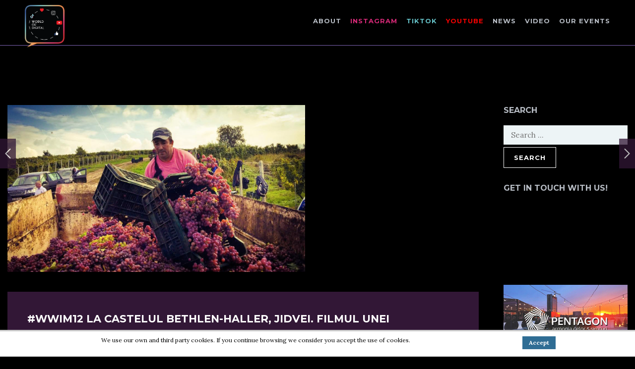

--- FILE ---
content_type: text/html; charset=utf-8
request_url: https://www.google.com/recaptcha/api2/anchor?ar=1&k=6Lfp6fMUAAAAAF9qoBmmNWO9zhFLLmBvxhapovQy&co=aHR0cHM6Ly93b3JsZG9mZGlnaXRhbC5ybzo0NDM.&hl=en&v=PoyoqOPhxBO7pBk68S4YbpHZ&size=invisible&anchor-ms=20000&execute-ms=30000&cb=4bwo69bua7le
body_size: 48679
content:
<!DOCTYPE HTML><html dir="ltr" lang="en"><head><meta http-equiv="Content-Type" content="text/html; charset=UTF-8">
<meta http-equiv="X-UA-Compatible" content="IE=edge">
<title>reCAPTCHA</title>
<style type="text/css">
/* cyrillic-ext */
@font-face {
  font-family: 'Roboto';
  font-style: normal;
  font-weight: 400;
  font-stretch: 100%;
  src: url(//fonts.gstatic.com/s/roboto/v48/KFO7CnqEu92Fr1ME7kSn66aGLdTylUAMa3GUBHMdazTgWw.woff2) format('woff2');
  unicode-range: U+0460-052F, U+1C80-1C8A, U+20B4, U+2DE0-2DFF, U+A640-A69F, U+FE2E-FE2F;
}
/* cyrillic */
@font-face {
  font-family: 'Roboto';
  font-style: normal;
  font-weight: 400;
  font-stretch: 100%;
  src: url(//fonts.gstatic.com/s/roboto/v48/KFO7CnqEu92Fr1ME7kSn66aGLdTylUAMa3iUBHMdazTgWw.woff2) format('woff2');
  unicode-range: U+0301, U+0400-045F, U+0490-0491, U+04B0-04B1, U+2116;
}
/* greek-ext */
@font-face {
  font-family: 'Roboto';
  font-style: normal;
  font-weight: 400;
  font-stretch: 100%;
  src: url(//fonts.gstatic.com/s/roboto/v48/KFO7CnqEu92Fr1ME7kSn66aGLdTylUAMa3CUBHMdazTgWw.woff2) format('woff2');
  unicode-range: U+1F00-1FFF;
}
/* greek */
@font-face {
  font-family: 'Roboto';
  font-style: normal;
  font-weight: 400;
  font-stretch: 100%;
  src: url(//fonts.gstatic.com/s/roboto/v48/KFO7CnqEu92Fr1ME7kSn66aGLdTylUAMa3-UBHMdazTgWw.woff2) format('woff2');
  unicode-range: U+0370-0377, U+037A-037F, U+0384-038A, U+038C, U+038E-03A1, U+03A3-03FF;
}
/* math */
@font-face {
  font-family: 'Roboto';
  font-style: normal;
  font-weight: 400;
  font-stretch: 100%;
  src: url(//fonts.gstatic.com/s/roboto/v48/KFO7CnqEu92Fr1ME7kSn66aGLdTylUAMawCUBHMdazTgWw.woff2) format('woff2');
  unicode-range: U+0302-0303, U+0305, U+0307-0308, U+0310, U+0312, U+0315, U+031A, U+0326-0327, U+032C, U+032F-0330, U+0332-0333, U+0338, U+033A, U+0346, U+034D, U+0391-03A1, U+03A3-03A9, U+03B1-03C9, U+03D1, U+03D5-03D6, U+03F0-03F1, U+03F4-03F5, U+2016-2017, U+2034-2038, U+203C, U+2040, U+2043, U+2047, U+2050, U+2057, U+205F, U+2070-2071, U+2074-208E, U+2090-209C, U+20D0-20DC, U+20E1, U+20E5-20EF, U+2100-2112, U+2114-2115, U+2117-2121, U+2123-214F, U+2190, U+2192, U+2194-21AE, U+21B0-21E5, U+21F1-21F2, U+21F4-2211, U+2213-2214, U+2216-22FF, U+2308-230B, U+2310, U+2319, U+231C-2321, U+2336-237A, U+237C, U+2395, U+239B-23B7, U+23D0, U+23DC-23E1, U+2474-2475, U+25AF, U+25B3, U+25B7, U+25BD, U+25C1, U+25CA, U+25CC, U+25FB, U+266D-266F, U+27C0-27FF, U+2900-2AFF, U+2B0E-2B11, U+2B30-2B4C, U+2BFE, U+3030, U+FF5B, U+FF5D, U+1D400-1D7FF, U+1EE00-1EEFF;
}
/* symbols */
@font-face {
  font-family: 'Roboto';
  font-style: normal;
  font-weight: 400;
  font-stretch: 100%;
  src: url(//fonts.gstatic.com/s/roboto/v48/KFO7CnqEu92Fr1ME7kSn66aGLdTylUAMaxKUBHMdazTgWw.woff2) format('woff2');
  unicode-range: U+0001-000C, U+000E-001F, U+007F-009F, U+20DD-20E0, U+20E2-20E4, U+2150-218F, U+2190, U+2192, U+2194-2199, U+21AF, U+21E6-21F0, U+21F3, U+2218-2219, U+2299, U+22C4-22C6, U+2300-243F, U+2440-244A, U+2460-24FF, U+25A0-27BF, U+2800-28FF, U+2921-2922, U+2981, U+29BF, U+29EB, U+2B00-2BFF, U+4DC0-4DFF, U+FFF9-FFFB, U+10140-1018E, U+10190-1019C, U+101A0, U+101D0-101FD, U+102E0-102FB, U+10E60-10E7E, U+1D2C0-1D2D3, U+1D2E0-1D37F, U+1F000-1F0FF, U+1F100-1F1AD, U+1F1E6-1F1FF, U+1F30D-1F30F, U+1F315, U+1F31C, U+1F31E, U+1F320-1F32C, U+1F336, U+1F378, U+1F37D, U+1F382, U+1F393-1F39F, U+1F3A7-1F3A8, U+1F3AC-1F3AF, U+1F3C2, U+1F3C4-1F3C6, U+1F3CA-1F3CE, U+1F3D4-1F3E0, U+1F3ED, U+1F3F1-1F3F3, U+1F3F5-1F3F7, U+1F408, U+1F415, U+1F41F, U+1F426, U+1F43F, U+1F441-1F442, U+1F444, U+1F446-1F449, U+1F44C-1F44E, U+1F453, U+1F46A, U+1F47D, U+1F4A3, U+1F4B0, U+1F4B3, U+1F4B9, U+1F4BB, U+1F4BF, U+1F4C8-1F4CB, U+1F4D6, U+1F4DA, U+1F4DF, U+1F4E3-1F4E6, U+1F4EA-1F4ED, U+1F4F7, U+1F4F9-1F4FB, U+1F4FD-1F4FE, U+1F503, U+1F507-1F50B, U+1F50D, U+1F512-1F513, U+1F53E-1F54A, U+1F54F-1F5FA, U+1F610, U+1F650-1F67F, U+1F687, U+1F68D, U+1F691, U+1F694, U+1F698, U+1F6AD, U+1F6B2, U+1F6B9-1F6BA, U+1F6BC, U+1F6C6-1F6CF, U+1F6D3-1F6D7, U+1F6E0-1F6EA, U+1F6F0-1F6F3, U+1F6F7-1F6FC, U+1F700-1F7FF, U+1F800-1F80B, U+1F810-1F847, U+1F850-1F859, U+1F860-1F887, U+1F890-1F8AD, U+1F8B0-1F8BB, U+1F8C0-1F8C1, U+1F900-1F90B, U+1F93B, U+1F946, U+1F984, U+1F996, U+1F9E9, U+1FA00-1FA6F, U+1FA70-1FA7C, U+1FA80-1FA89, U+1FA8F-1FAC6, U+1FACE-1FADC, U+1FADF-1FAE9, U+1FAF0-1FAF8, U+1FB00-1FBFF;
}
/* vietnamese */
@font-face {
  font-family: 'Roboto';
  font-style: normal;
  font-weight: 400;
  font-stretch: 100%;
  src: url(//fonts.gstatic.com/s/roboto/v48/KFO7CnqEu92Fr1ME7kSn66aGLdTylUAMa3OUBHMdazTgWw.woff2) format('woff2');
  unicode-range: U+0102-0103, U+0110-0111, U+0128-0129, U+0168-0169, U+01A0-01A1, U+01AF-01B0, U+0300-0301, U+0303-0304, U+0308-0309, U+0323, U+0329, U+1EA0-1EF9, U+20AB;
}
/* latin-ext */
@font-face {
  font-family: 'Roboto';
  font-style: normal;
  font-weight: 400;
  font-stretch: 100%;
  src: url(//fonts.gstatic.com/s/roboto/v48/KFO7CnqEu92Fr1ME7kSn66aGLdTylUAMa3KUBHMdazTgWw.woff2) format('woff2');
  unicode-range: U+0100-02BA, U+02BD-02C5, U+02C7-02CC, U+02CE-02D7, U+02DD-02FF, U+0304, U+0308, U+0329, U+1D00-1DBF, U+1E00-1E9F, U+1EF2-1EFF, U+2020, U+20A0-20AB, U+20AD-20C0, U+2113, U+2C60-2C7F, U+A720-A7FF;
}
/* latin */
@font-face {
  font-family: 'Roboto';
  font-style: normal;
  font-weight: 400;
  font-stretch: 100%;
  src: url(//fonts.gstatic.com/s/roboto/v48/KFO7CnqEu92Fr1ME7kSn66aGLdTylUAMa3yUBHMdazQ.woff2) format('woff2');
  unicode-range: U+0000-00FF, U+0131, U+0152-0153, U+02BB-02BC, U+02C6, U+02DA, U+02DC, U+0304, U+0308, U+0329, U+2000-206F, U+20AC, U+2122, U+2191, U+2193, U+2212, U+2215, U+FEFF, U+FFFD;
}
/* cyrillic-ext */
@font-face {
  font-family: 'Roboto';
  font-style: normal;
  font-weight: 500;
  font-stretch: 100%;
  src: url(//fonts.gstatic.com/s/roboto/v48/KFO7CnqEu92Fr1ME7kSn66aGLdTylUAMa3GUBHMdazTgWw.woff2) format('woff2');
  unicode-range: U+0460-052F, U+1C80-1C8A, U+20B4, U+2DE0-2DFF, U+A640-A69F, U+FE2E-FE2F;
}
/* cyrillic */
@font-face {
  font-family: 'Roboto';
  font-style: normal;
  font-weight: 500;
  font-stretch: 100%;
  src: url(//fonts.gstatic.com/s/roboto/v48/KFO7CnqEu92Fr1ME7kSn66aGLdTylUAMa3iUBHMdazTgWw.woff2) format('woff2');
  unicode-range: U+0301, U+0400-045F, U+0490-0491, U+04B0-04B1, U+2116;
}
/* greek-ext */
@font-face {
  font-family: 'Roboto';
  font-style: normal;
  font-weight: 500;
  font-stretch: 100%;
  src: url(//fonts.gstatic.com/s/roboto/v48/KFO7CnqEu92Fr1ME7kSn66aGLdTylUAMa3CUBHMdazTgWw.woff2) format('woff2');
  unicode-range: U+1F00-1FFF;
}
/* greek */
@font-face {
  font-family: 'Roboto';
  font-style: normal;
  font-weight: 500;
  font-stretch: 100%;
  src: url(//fonts.gstatic.com/s/roboto/v48/KFO7CnqEu92Fr1ME7kSn66aGLdTylUAMa3-UBHMdazTgWw.woff2) format('woff2');
  unicode-range: U+0370-0377, U+037A-037F, U+0384-038A, U+038C, U+038E-03A1, U+03A3-03FF;
}
/* math */
@font-face {
  font-family: 'Roboto';
  font-style: normal;
  font-weight: 500;
  font-stretch: 100%;
  src: url(//fonts.gstatic.com/s/roboto/v48/KFO7CnqEu92Fr1ME7kSn66aGLdTylUAMawCUBHMdazTgWw.woff2) format('woff2');
  unicode-range: U+0302-0303, U+0305, U+0307-0308, U+0310, U+0312, U+0315, U+031A, U+0326-0327, U+032C, U+032F-0330, U+0332-0333, U+0338, U+033A, U+0346, U+034D, U+0391-03A1, U+03A3-03A9, U+03B1-03C9, U+03D1, U+03D5-03D6, U+03F0-03F1, U+03F4-03F5, U+2016-2017, U+2034-2038, U+203C, U+2040, U+2043, U+2047, U+2050, U+2057, U+205F, U+2070-2071, U+2074-208E, U+2090-209C, U+20D0-20DC, U+20E1, U+20E5-20EF, U+2100-2112, U+2114-2115, U+2117-2121, U+2123-214F, U+2190, U+2192, U+2194-21AE, U+21B0-21E5, U+21F1-21F2, U+21F4-2211, U+2213-2214, U+2216-22FF, U+2308-230B, U+2310, U+2319, U+231C-2321, U+2336-237A, U+237C, U+2395, U+239B-23B7, U+23D0, U+23DC-23E1, U+2474-2475, U+25AF, U+25B3, U+25B7, U+25BD, U+25C1, U+25CA, U+25CC, U+25FB, U+266D-266F, U+27C0-27FF, U+2900-2AFF, U+2B0E-2B11, U+2B30-2B4C, U+2BFE, U+3030, U+FF5B, U+FF5D, U+1D400-1D7FF, U+1EE00-1EEFF;
}
/* symbols */
@font-face {
  font-family: 'Roboto';
  font-style: normal;
  font-weight: 500;
  font-stretch: 100%;
  src: url(//fonts.gstatic.com/s/roboto/v48/KFO7CnqEu92Fr1ME7kSn66aGLdTylUAMaxKUBHMdazTgWw.woff2) format('woff2');
  unicode-range: U+0001-000C, U+000E-001F, U+007F-009F, U+20DD-20E0, U+20E2-20E4, U+2150-218F, U+2190, U+2192, U+2194-2199, U+21AF, U+21E6-21F0, U+21F3, U+2218-2219, U+2299, U+22C4-22C6, U+2300-243F, U+2440-244A, U+2460-24FF, U+25A0-27BF, U+2800-28FF, U+2921-2922, U+2981, U+29BF, U+29EB, U+2B00-2BFF, U+4DC0-4DFF, U+FFF9-FFFB, U+10140-1018E, U+10190-1019C, U+101A0, U+101D0-101FD, U+102E0-102FB, U+10E60-10E7E, U+1D2C0-1D2D3, U+1D2E0-1D37F, U+1F000-1F0FF, U+1F100-1F1AD, U+1F1E6-1F1FF, U+1F30D-1F30F, U+1F315, U+1F31C, U+1F31E, U+1F320-1F32C, U+1F336, U+1F378, U+1F37D, U+1F382, U+1F393-1F39F, U+1F3A7-1F3A8, U+1F3AC-1F3AF, U+1F3C2, U+1F3C4-1F3C6, U+1F3CA-1F3CE, U+1F3D4-1F3E0, U+1F3ED, U+1F3F1-1F3F3, U+1F3F5-1F3F7, U+1F408, U+1F415, U+1F41F, U+1F426, U+1F43F, U+1F441-1F442, U+1F444, U+1F446-1F449, U+1F44C-1F44E, U+1F453, U+1F46A, U+1F47D, U+1F4A3, U+1F4B0, U+1F4B3, U+1F4B9, U+1F4BB, U+1F4BF, U+1F4C8-1F4CB, U+1F4D6, U+1F4DA, U+1F4DF, U+1F4E3-1F4E6, U+1F4EA-1F4ED, U+1F4F7, U+1F4F9-1F4FB, U+1F4FD-1F4FE, U+1F503, U+1F507-1F50B, U+1F50D, U+1F512-1F513, U+1F53E-1F54A, U+1F54F-1F5FA, U+1F610, U+1F650-1F67F, U+1F687, U+1F68D, U+1F691, U+1F694, U+1F698, U+1F6AD, U+1F6B2, U+1F6B9-1F6BA, U+1F6BC, U+1F6C6-1F6CF, U+1F6D3-1F6D7, U+1F6E0-1F6EA, U+1F6F0-1F6F3, U+1F6F7-1F6FC, U+1F700-1F7FF, U+1F800-1F80B, U+1F810-1F847, U+1F850-1F859, U+1F860-1F887, U+1F890-1F8AD, U+1F8B0-1F8BB, U+1F8C0-1F8C1, U+1F900-1F90B, U+1F93B, U+1F946, U+1F984, U+1F996, U+1F9E9, U+1FA00-1FA6F, U+1FA70-1FA7C, U+1FA80-1FA89, U+1FA8F-1FAC6, U+1FACE-1FADC, U+1FADF-1FAE9, U+1FAF0-1FAF8, U+1FB00-1FBFF;
}
/* vietnamese */
@font-face {
  font-family: 'Roboto';
  font-style: normal;
  font-weight: 500;
  font-stretch: 100%;
  src: url(//fonts.gstatic.com/s/roboto/v48/KFO7CnqEu92Fr1ME7kSn66aGLdTylUAMa3OUBHMdazTgWw.woff2) format('woff2');
  unicode-range: U+0102-0103, U+0110-0111, U+0128-0129, U+0168-0169, U+01A0-01A1, U+01AF-01B0, U+0300-0301, U+0303-0304, U+0308-0309, U+0323, U+0329, U+1EA0-1EF9, U+20AB;
}
/* latin-ext */
@font-face {
  font-family: 'Roboto';
  font-style: normal;
  font-weight: 500;
  font-stretch: 100%;
  src: url(//fonts.gstatic.com/s/roboto/v48/KFO7CnqEu92Fr1ME7kSn66aGLdTylUAMa3KUBHMdazTgWw.woff2) format('woff2');
  unicode-range: U+0100-02BA, U+02BD-02C5, U+02C7-02CC, U+02CE-02D7, U+02DD-02FF, U+0304, U+0308, U+0329, U+1D00-1DBF, U+1E00-1E9F, U+1EF2-1EFF, U+2020, U+20A0-20AB, U+20AD-20C0, U+2113, U+2C60-2C7F, U+A720-A7FF;
}
/* latin */
@font-face {
  font-family: 'Roboto';
  font-style: normal;
  font-weight: 500;
  font-stretch: 100%;
  src: url(//fonts.gstatic.com/s/roboto/v48/KFO7CnqEu92Fr1ME7kSn66aGLdTylUAMa3yUBHMdazQ.woff2) format('woff2');
  unicode-range: U+0000-00FF, U+0131, U+0152-0153, U+02BB-02BC, U+02C6, U+02DA, U+02DC, U+0304, U+0308, U+0329, U+2000-206F, U+20AC, U+2122, U+2191, U+2193, U+2212, U+2215, U+FEFF, U+FFFD;
}
/* cyrillic-ext */
@font-face {
  font-family: 'Roboto';
  font-style: normal;
  font-weight: 900;
  font-stretch: 100%;
  src: url(//fonts.gstatic.com/s/roboto/v48/KFO7CnqEu92Fr1ME7kSn66aGLdTylUAMa3GUBHMdazTgWw.woff2) format('woff2');
  unicode-range: U+0460-052F, U+1C80-1C8A, U+20B4, U+2DE0-2DFF, U+A640-A69F, U+FE2E-FE2F;
}
/* cyrillic */
@font-face {
  font-family: 'Roboto';
  font-style: normal;
  font-weight: 900;
  font-stretch: 100%;
  src: url(//fonts.gstatic.com/s/roboto/v48/KFO7CnqEu92Fr1ME7kSn66aGLdTylUAMa3iUBHMdazTgWw.woff2) format('woff2');
  unicode-range: U+0301, U+0400-045F, U+0490-0491, U+04B0-04B1, U+2116;
}
/* greek-ext */
@font-face {
  font-family: 'Roboto';
  font-style: normal;
  font-weight: 900;
  font-stretch: 100%;
  src: url(//fonts.gstatic.com/s/roboto/v48/KFO7CnqEu92Fr1ME7kSn66aGLdTylUAMa3CUBHMdazTgWw.woff2) format('woff2');
  unicode-range: U+1F00-1FFF;
}
/* greek */
@font-face {
  font-family: 'Roboto';
  font-style: normal;
  font-weight: 900;
  font-stretch: 100%;
  src: url(//fonts.gstatic.com/s/roboto/v48/KFO7CnqEu92Fr1ME7kSn66aGLdTylUAMa3-UBHMdazTgWw.woff2) format('woff2');
  unicode-range: U+0370-0377, U+037A-037F, U+0384-038A, U+038C, U+038E-03A1, U+03A3-03FF;
}
/* math */
@font-face {
  font-family: 'Roboto';
  font-style: normal;
  font-weight: 900;
  font-stretch: 100%;
  src: url(//fonts.gstatic.com/s/roboto/v48/KFO7CnqEu92Fr1ME7kSn66aGLdTylUAMawCUBHMdazTgWw.woff2) format('woff2');
  unicode-range: U+0302-0303, U+0305, U+0307-0308, U+0310, U+0312, U+0315, U+031A, U+0326-0327, U+032C, U+032F-0330, U+0332-0333, U+0338, U+033A, U+0346, U+034D, U+0391-03A1, U+03A3-03A9, U+03B1-03C9, U+03D1, U+03D5-03D6, U+03F0-03F1, U+03F4-03F5, U+2016-2017, U+2034-2038, U+203C, U+2040, U+2043, U+2047, U+2050, U+2057, U+205F, U+2070-2071, U+2074-208E, U+2090-209C, U+20D0-20DC, U+20E1, U+20E5-20EF, U+2100-2112, U+2114-2115, U+2117-2121, U+2123-214F, U+2190, U+2192, U+2194-21AE, U+21B0-21E5, U+21F1-21F2, U+21F4-2211, U+2213-2214, U+2216-22FF, U+2308-230B, U+2310, U+2319, U+231C-2321, U+2336-237A, U+237C, U+2395, U+239B-23B7, U+23D0, U+23DC-23E1, U+2474-2475, U+25AF, U+25B3, U+25B7, U+25BD, U+25C1, U+25CA, U+25CC, U+25FB, U+266D-266F, U+27C0-27FF, U+2900-2AFF, U+2B0E-2B11, U+2B30-2B4C, U+2BFE, U+3030, U+FF5B, U+FF5D, U+1D400-1D7FF, U+1EE00-1EEFF;
}
/* symbols */
@font-face {
  font-family: 'Roboto';
  font-style: normal;
  font-weight: 900;
  font-stretch: 100%;
  src: url(//fonts.gstatic.com/s/roboto/v48/KFO7CnqEu92Fr1ME7kSn66aGLdTylUAMaxKUBHMdazTgWw.woff2) format('woff2');
  unicode-range: U+0001-000C, U+000E-001F, U+007F-009F, U+20DD-20E0, U+20E2-20E4, U+2150-218F, U+2190, U+2192, U+2194-2199, U+21AF, U+21E6-21F0, U+21F3, U+2218-2219, U+2299, U+22C4-22C6, U+2300-243F, U+2440-244A, U+2460-24FF, U+25A0-27BF, U+2800-28FF, U+2921-2922, U+2981, U+29BF, U+29EB, U+2B00-2BFF, U+4DC0-4DFF, U+FFF9-FFFB, U+10140-1018E, U+10190-1019C, U+101A0, U+101D0-101FD, U+102E0-102FB, U+10E60-10E7E, U+1D2C0-1D2D3, U+1D2E0-1D37F, U+1F000-1F0FF, U+1F100-1F1AD, U+1F1E6-1F1FF, U+1F30D-1F30F, U+1F315, U+1F31C, U+1F31E, U+1F320-1F32C, U+1F336, U+1F378, U+1F37D, U+1F382, U+1F393-1F39F, U+1F3A7-1F3A8, U+1F3AC-1F3AF, U+1F3C2, U+1F3C4-1F3C6, U+1F3CA-1F3CE, U+1F3D4-1F3E0, U+1F3ED, U+1F3F1-1F3F3, U+1F3F5-1F3F7, U+1F408, U+1F415, U+1F41F, U+1F426, U+1F43F, U+1F441-1F442, U+1F444, U+1F446-1F449, U+1F44C-1F44E, U+1F453, U+1F46A, U+1F47D, U+1F4A3, U+1F4B0, U+1F4B3, U+1F4B9, U+1F4BB, U+1F4BF, U+1F4C8-1F4CB, U+1F4D6, U+1F4DA, U+1F4DF, U+1F4E3-1F4E6, U+1F4EA-1F4ED, U+1F4F7, U+1F4F9-1F4FB, U+1F4FD-1F4FE, U+1F503, U+1F507-1F50B, U+1F50D, U+1F512-1F513, U+1F53E-1F54A, U+1F54F-1F5FA, U+1F610, U+1F650-1F67F, U+1F687, U+1F68D, U+1F691, U+1F694, U+1F698, U+1F6AD, U+1F6B2, U+1F6B9-1F6BA, U+1F6BC, U+1F6C6-1F6CF, U+1F6D3-1F6D7, U+1F6E0-1F6EA, U+1F6F0-1F6F3, U+1F6F7-1F6FC, U+1F700-1F7FF, U+1F800-1F80B, U+1F810-1F847, U+1F850-1F859, U+1F860-1F887, U+1F890-1F8AD, U+1F8B0-1F8BB, U+1F8C0-1F8C1, U+1F900-1F90B, U+1F93B, U+1F946, U+1F984, U+1F996, U+1F9E9, U+1FA00-1FA6F, U+1FA70-1FA7C, U+1FA80-1FA89, U+1FA8F-1FAC6, U+1FACE-1FADC, U+1FADF-1FAE9, U+1FAF0-1FAF8, U+1FB00-1FBFF;
}
/* vietnamese */
@font-face {
  font-family: 'Roboto';
  font-style: normal;
  font-weight: 900;
  font-stretch: 100%;
  src: url(//fonts.gstatic.com/s/roboto/v48/KFO7CnqEu92Fr1ME7kSn66aGLdTylUAMa3OUBHMdazTgWw.woff2) format('woff2');
  unicode-range: U+0102-0103, U+0110-0111, U+0128-0129, U+0168-0169, U+01A0-01A1, U+01AF-01B0, U+0300-0301, U+0303-0304, U+0308-0309, U+0323, U+0329, U+1EA0-1EF9, U+20AB;
}
/* latin-ext */
@font-face {
  font-family: 'Roboto';
  font-style: normal;
  font-weight: 900;
  font-stretch: 100%;
  src: url(//fonts.gstatic.com/s/roboto/v48/KFO7CnqEu92Fr1ME7kSn66aGLdTylUAMa3KUBHMdazTgWw.woff2) format('woff2');
  unicode-range: U+0100-02BA, U+02BD-02C5, U+02C7-02CC, U+02CE-02D7, U+02DD-02FF, U+0304, U+0308, U+0329, U+1D00-1DBF, U+1E00-1E9F, U+1EF2-1EFF, U+2020, U+20A0-20AB, U+20AD-20C0, U+2113, U+2C60-2C7F, U+A720-A7FF;
}
/* latin */
@font-face {
  font-family: 'Roboto';
  font-style: normal;
  font-weight: 900;
  font-stretch: 100%;
  src: url(//fonts.gstatic.com/s/roboto/v48/KFO7CnqEu92Fr1ME7kSn66aGLdTylUAMa3yUBHMdazQ.woff2) format('woff2');
  unicode-range: U+0000-00FF, U+0131, U+0152-0153, U+02BB-02BC, U+02C6, U+02DA, U+02DC, U+0304, U+0308, U+0329, U+2000-206F, U+20AC, U+2122, U+2191, U+2193, U+2212, U+2215, U+FEFF, U+FFFD;
}

</style>
<link rel="stylesheet" type="text/css" href="https://www.gstatic.com/recaptcha/releases/PoyoqOPhxBO7pBk68S4YbpHZ/styles__ltr.css">
<script nonce="fuWfW1SqAFlzjR5v73KVhA" type="text/javascript">window['__recaptcha_api'] = 'https://www.google.com/recaptcha/api2/';</script>
<script type="text/javascript" src="https://www.gstatic.com/recaptcha/releases/PoyoqOPhxBO7pBk68S4YbpHZ/recaptcha__en.js" nonce="fuWfW1SqAFlzjR5v73KVhA">
      
    </script></head>
<body><div id="rc-anchor-alert" class="rc-anchor-alert"></div>
<input type="hidden" id="recaptcha-token" value="[base64]">
<script type="text/javascript" nonce="fuWfW1SqAFlzjR5v73KVhA">
      recaptcha.anchor.Main.init("[\x22ainput\x22,[\x22bgdata\x22,\x22\x22,\[base64]/[base64]/[base64]/KE4oMTI0LHYsdi5HKSxMWihsLHYpKTpOKDEyNCx2LGwpLFYpLHYpLFQpKSxGKDE3MSx2KX0scjc9ZnVuY3Rpb24obCl7cmV0dXJuIGx9LEM9ZnVuY3Rpb24obCxWLHYpe04odixsLFYpLFZbYWtdPTI3OTZ9LG49ZnVuY3Rpb24obCxWKXtWLlg9KChWLlg/[base64]/[base64]/[base64]/[base64]/[base64]/[base64]/[base64]/[base64]/[base64]/[base64]/[base64]\\u003d\x22,\[base64]\x22,\x22w5zDo2/[base64]/wr3DuyF2fhsVfcO4wpEFwoLCgMKuaMONwoDCscKjwrfCicOhNSoHFMKMBsKFWRgKBnvCsiNswqcJWWrDt8K4GcOPRcKbwrclwprCojBjw5/[base64]/flbCocOlwoDCnsOFwr98AnIGJWo/bwZ0WMOZw6Y+BDzCscOBBcOJw6QJcGjDrhfCm3/Ci8KxwoDDo3N/VFgHw4dpDRzDjQtOwoc+F8KPw6nDhUTChcO9w7Flwp7Ct8K3QsKMcVXCgsO3w5PDm8OgaMOQw6PCkcKfw40XwrQEwp9xwo/[base64]/CoibCknHCkn3DosK8DA8Sw4NKw5QYAsK9a8KSNwVUJBzCpz/DkRnDhHbDvGbDq8K5woFfwojCmsKtHF7DpirCm8KVMzTCm2fDtsKtw7kuPMKBEHcDw4PCgGzDvQzDrcKfScOhwqfDtBUGTkbCojPDi3XCpDIAdyDChcOmwqMBw5TDrMK+fQ/[base64]/DnHbCmFICA8K5NgbDrMObSQjDhDfDoMKochxATcOcw5jDnHgaw57Co8O+aMOhw7jCrcK/w5V8w5rCt8KESDLCtBlHw6zDhsKYw5Qccl/DkMOSQsOEw4MLEsKPw5XCscOawp3CosOTRcKYwpzDiMKMMQs3T1ZTD2wNwqZhSBw1G3AuKMKQLsOBSFrDucOaAxQSw7/CmjHCr8KpFsO9NcK6w77CkVl2aGpWwo5pJcKBw4teCMOew57Don/CsSgcw5fDlX9/w65mLmQYw4bCg8O9ImjDqsOaScOgbcKBKcOMw7/[base64]/ChSViOH7Coy47ZUXDmg4Jw5jCm8OxAcO7wobCvcKTIsKSCcKrw5xXw6ZKworCuBLCggU1wojCujRpwp3CmRPDrsOsFMOWYlpOFcOIMxE+wq3ChMO2w5hbasKMVkDCgxXDqBvCpsKBG1laW8Otw63CpyfChsOTwoTDtUFXfk/CgMOdw63CvcOMwrbCjTl9wqHDjMOfwqNpw7sBw70nMHkYw6nDn8KjFgbClsOcVh/DnGzDtMOBAUxzwrsMwrxRw6lPw7HDoykiw7AjJcOew4A6wpnDly9Nb8O9wpTDnsOPecOEZwxZVXw1YAbCqcONeMOwGMOyw7UHesOOLMORX8KqOMKhwq/DrizDrxVWRi7ClMK0ehjDv8OGw6/CqcOaWgfDoMO5Xj90YH3DmGR/[base64]/[base64]/Dr8OEAk0PCwrDskzDgXFQKMKCC1DDmsK3w7tMFh8dw4DCrsKfei3CoVFdw7LCty9HacOsdsOHw4xCwptvQBQ+wpjCvHvCjMKQXzQrfwNcDWHCqcK6ZDvDmzvCvmY7WMOew7TCnMOsKEd4wqw/w77Ctx4TVGzCm04TwqF7wpNpK1Q7ZsKtwrHCo8KHw4BYw4DDqcORdAXDr8K+wpxCwoPDiHfChMOBAgPCoMKww6Byw7sSwovCusKrwoEEw6TCiULDocOaw5REHiPCnsKXS0fDm34RaEjCt8OtdcKnRcO/wohoBMKWw5pLRW5Zfy3CsiUeHwwHw5xdVnEOXCN1LWU5w5Bow7EKwrE/wrXCuz05w4Y8w6stT8OWw4YxNsKCLcOsw4l2w4t3SkxqwrZsU8KCw4x6wqbDk19Awr5zGcKLITFXwpvDrcOVS8KEw784KiFYHMK5P3nDqzNFwrPDtsOEP0/CpDrDp8KIG8OrUsO6YsOkwrrDnlg9wrpDwp/DjnPDgcOqTsOlw4/Dq8OfwoRVwrlYw79gFWjCnMKkZMKbEcONb3HDg1/DhcK8w4zDsH8CwpZCw4zDlsOhwqtLwrTCusKfQ8OxXsK7JMKCTnDDvFJ4wpPDqkhPSHbCjcOTW0xXFcOpFcKGw69EaHPDoMKMJMOWQSvCi3HDk8KOw7vCmE5XwrUMwqJFw5fDiDTCrMObPyAhw6gww7nDm8OcworCkMOkwr5cwoXDoMKhw7XDocKGwrXDhh/CqVhgJDghwoHCmcOLw68yElhWejXDhwU4OsKxw5Uew5rDmsKaw4fCo8O7w6oZwplcLMO7wo1Fw6tJH8K3w4/CmFbCv8Okw7vDkMOiK8KNbcOxwpUdIMOQf8OSaXXCk8Kaw6DDpirCksOBwoobwpHCmsKPworCn0J6wqHDrcONHMOEZMOaPsOEP8Oaw6xzwr/CgcKYw6LClcOBw5zDi8OoacKpw5Mgw5d0RcOJw6szwqHDgwoeH0oiw5Zmwox0IgZbQ8Ovw5zCo8Kfw7DCoQDDjB4mBMOBY8OQZMO0w7fDgsOzZRbDo0F+FxfDu8OIH8OxDWAoMsObB03CkcO8J8Kkw7zCgsOyN8Kgw4LCt37CiArCmkXCqMO/w6LDusKcJ0U8B3tMKg7CsMKEw77CssKgwqXDrMOzYsOoGRFOLnZwwrx5Y8OjAkDDq8K4wq11w5/CgV0fwojCssKuwpfCiT3DgsOlw7bDn8Oewr1Wwo9tOMKYwonDu8K6P8OqOcO1wq3DoMOMNFXCrgTDt1jCpsOIw6lkHWlBAMK0wqE1LcODwr3DmMOdUh/DgcOPAsODwobDq8KrcsKAahNdd3XCgsOpGMO4OV5zworCjzgYO8OWSAhGwo3DnMOTSkzCgsKzw5ZYMsKra8OPwqJUw7JtQcOow4kRGBhZRy9ZQn3DlMKCIsKMbF3DmcKKCsK+R1otwpDCvsOWacO0fgHDl8KYw4UEI8KSw5RYw6wHfzQ0NcOKXh3Crl/[base64]/[base64]/wrrCpcK2w7LCosO/HsOdNFxmYCh0eGUDCsObXsKRwq/CpMKkwp4yw5XCsMOew7t6QsOTb8OCb8OSw4kGw5rCoMO/[base64]/CvRPCjsKmAsOyw7dXwo4vQMK3b29tw61nUkZ2wrHCnsK+KcK8CwbDh3bDtMO9wq7CnztwwrzDgGjDl3gCGhbDo3MmYDfCrcOsS8O1w5UTw5Uzw7EYcRVUDmfCocK6w7DCpkB5w7jCoBHDvxHDo8KEw7wSD01yX8KNw6/DmMKOXsOMw7BWwpUiw4NROsKAwr1lw5U8wqVHCMOpSzprfMO3w4o/wqPCvMKBwqEqw7fClz3DvDLDp8OVEnM8CcOnQsOpJVNNwqdxw5ZOwosBwoEvwqLCrQfDhsOKIMOOw7xHwo/[base64]/w7vClcOuwo7DqAYCwpXCs0ZLwqAew7tmw67CvcOXwp4jKcK4JU07bjXCoXl1w4NSCWVKw7/Dj8KLwpTCkyALw4rCiMKXDmPCnsKjwqbDr8OnwqzChC7DhsKPcsOPK8KnwprChMKVw4rCuMKrw5/[base64]/OSjDlm57WT8IJGXDt3BjQWPDnQDDogdKwprDqzQiwonCicOJdiBkw6DCksOpw5lcw7Few7psVsKjwprCrQjDulzDv09bw6DCjGbDlcKnw4Efw6MOGcKlw6/CuMKYwoMyw5taw4HDhjnDgRBcSWrDjcOXw4TDg8OHK8KdwrzDt2TDlMKtZsKsPSx9w6HCi8KLY1kMMMKvRD9FwpAkwohawpEHcsKnChTCscKyw5kXRsK4Tyx9w68vwqTCoQQSI8O/D1PCsMKCM3rCjMOACTxqwr9Qw7ooUcKrw5DChMOWOsKdUXEaw67Du8Onw7MrGMObwo0tw7HDlzxlcsO7bQrDoMO2aQDDkC3DtlDDusKPw6TCvsK/LC/ChcOmJgoowp4hAwpEw5oYV0/Cgh3DsBoQLcKSc8KUw6nCm2/DtsONw5/DpEDDoX3DnGnCv8Krw7hWw6cwL289BcKTwq3CnyrChcOSwqnCpRp+Bm1/Vz/CgmN8w4XDrAxawpg7cgTDm8Orw6LDhMOId1fCnjzCp8KNIcOSPFQrwrjDoMOxwoPCtC5uA8OxM8OZwpXCgjHDvjjDqWTCljzCkjZnDsKiKgZTETMbwpRseMOuw6kDGsO+SEgaK1bCnVvCtMK8ciXCsk5CJMOxejLDo8KHODXDrcKIY8KcMR4OwrTDkMOgXy/[base64]/[base64]/w7YZBHTDlsKdw7bCj8Oow4Rdwpd1V1fDo1rCiTjCkMOYw4rCiT4GcMKKwqnDgn96DxHCmDoNwpt6LsKqeVhcSk/CsjVhw50ew43DjinChlQAwqEBJS3DrSHClsOowowFcm/DlcOBwrPCnsOlwo0Ie8OdIzrDjsONRBlFw6VOcTtnGMOGFMKpRmzDtjQRYEHCjH9xw4lGG2fDtcODMsO0wpvCk2/DjsOAw5vCpsKWHStowrXCvsKywrREwrd2BsOSHcOpaMOyw7h0wrXCuzjChsOwWz7Dq3bCgsKLdwbCmMODW8OswpbChcKzwqg0w6VaPWnDscOhZxNPw4nDjirCjHXDqm4cTwR6wrPCo3c/EGzDj1HCkMOEdwBRw6hjC1M2L8K2WcOBYGrCly/ClcOuw44kw5tcUUYpw5UGw47CqwXDrW8aFcOBKXk3wqlweMKLFsONw7PCqhdEwqxFw4fCphXCiSjDgsK/LFHDi3rCintcw4wRdxfDgMKQwpUnNsOKw7rDtm7CunrCmwRtc8OsacOFUcO4BToPByZGwqUww4/[base64]/CkG7CrUnCmsONw7EsWcO2cEAawpAaGMOrAQ8dw6bCmMKMw6TDmsKww5gJXcOLwpTDoybDrsO6cMOqOzfCnsOaVxvCqMKkw40Dwo/[base64]/w6A2E8O2w5nCnsK/VQbDvlAFwrXCjkQzwrZLQQTDggzCq8ORwoXClV/CqAjDpzV/XMKAwpzCu8K3w5fCunw9w6TDvcKPenjChcKlwrTCoMO/CzYxwqfDiVECLgouw5TDksO4wrDCnnhNFFrDgxXDs8KxAcKMW1Bmw7bCqcKZMsKNwplFw7Ngw6/[base64]/Doy/[base64]/[base64]/[base64]/wqTDqGrDnXAMMsOlDcK+wrDDujnDmGbDgsKPwoEYwoVSIcOrw5wEw6wCasKJw7gvDcO6cW9oBcK8K8O6S0Rvw7cSw7zCicOswrp5wpLCrC7DjyZJMk/Chy7Cg8Kzw6NDw5jDi2PCkG4ew5nCkcOew53Ctz9OworCu0LDjsK2bMKzwqrDocKfwoLCm1USwodIw4/Cs8OyHsOYwr/[base64]/[base64]/wq3Ci0vClcKxw7rCvGYjb8KGC3QbUsKlQMOOwqTDqcO7w64xw6TCksOJXlbDumtmwofDsVxSU8Kdwp93worCtgHCg3Z9UAghw7TDocOow4Q5wqEGwo3DisOoGivDtcOiwrshwqMNPcO3VibDpsOUwoLCrMOawoDDoDgMw6DDoS0wwqEMexzCu8OcDi5fUwU4PsOdQcO/GjR1OMKzwqTDomZtw6gbH0/Dr2V9w6TCsVTDsMKqCElQw5nClyBSwpHDoCd1Zl/DpBPCmgbCnMOSwrnCnsKKflbDsi3DssOYKzdFw7vCuFFtw6gldsKkbcOeficnwop9Y8OGP3JBw6oiw4fDrMO2KsOmX1rCpg7CmQvDtUrDtMOkw5DDjMO2wpdZH8OiACZrRlRNMi3ClF3CqT/[base64]/Dp8Osw6HCkBDDhCxUXXMiO0rCoknCtMK3dxtowr3CsMKBChRmKsOnLF0gwpBpw5tTGMOIwpzCuDEuwocOIV/DsxPDrsOBwpApMsOGb8OhwocfIizCp8KIwo/[base64]/CkcO5K3PCtGF1VcK4wpjDncOJwoAOw6ZLTcK/w5h/GsOyRMO/w4DCvWo3w4PDjcOcbcOEwrZzVgBJwohQw5/ClcOZwp3DoRjCmMOySjDDosOww5LCrwATwpVVwp1oCcKmw78tw6fCqi4dHBdjwpHDgl3Cv3wFwr4xwqXDocKFNsKlwqg+w7dodsKzw6NpwqMGw7bDjVXDj8KBw5xaNBdvw4NyHAPDjkLDu1lfJi9Mw5BqTEV2woNoIMOXfMKnwrDDtznDncKAw5/DvcKXwrx8LnPCqFtKw7QrFcOjwqjCuFtGA1jCp8K5AMOuLVR1w7jCsxXChWNCw6Vsw67Cn8OFZy90K34NacKdfMKmeMK3w6/CrsOvwrIjwpovUEDCgMOhKAYcwqDDpMKiVyknZ8OnDG7CiWkLw7EmLcObw5Anwr5ya35KUEQSw4RUD8KXw43CtClKcWXDgsKKdRnDpcOIw6oTID5CQQ3Dq0HDtcKkw7nDk8OXB8O1wptVw7/Cr8KofsO2bMOrK3tCw40OMsOrwrhCw7/CqHDCqcObFMKowqHCuiLDnXLCg8KaY2FNwoA3Wx/CmU7DsSXCocKGLitmwpzDoG7DqcOXw6TChMKuListTMOnwpDCnQTDhMKPI01Ww71Twr3CgADDqyBcIsOfw4vCkMKxMGnDl8K+aBfDr8KQb2LCqcKaTFfDgDhoLsKdGcOnw4DCvMKcw4XCt1fDhsK3wr5RXMOIwqR0wr3CtHDCvzLCn8KOFRDCjSXCisO1C0/Dr8Oww4fCnURfE8OoVSfDs8KhHcO7QcK0w64+wp5JwqbCjsOhwovCh8KJw5k5wrfCisKzwpvCsmfDnklKXyJcTWlBw4ZqD8Odwo1Ew6LDlyMHIUzCrWlXw54nwpE6w7HDgw3DmkIQw4rDrEdjwrDCgAHDgXpvwpF0w5w0w4ZKbl/CucKLXsK7woPCjcOUw59OwpURNRQeaWtmcAHChScyR8O5w47DjAUbMSfDmHEFAsKrwrHDm8OgU8KXw7hew5V/[base64]/[base64]/Co23Ds8OwwqHDq2xmwr7CucKYwoLDtEnClsKFw4jDg8ORRsKyPDwUHsOeVUldFX0hw4Bcw6/DtR/CuE3DmMObHRfDphDCi8ODCcK+worDqcOcw4c3w4PDiHzCq2Q+aGZFw7/Dky7Dq8Ogw5PCq8OWdsOzw78fOh0QwpgoEmVjPz9xOcOIOTXDmcKxaSggwpASw4nDocKfVMKUQBPCpRVBw4cnLW7CsFABesOJwqfCikfCkloqfMOzLxNpwrDCkEcSw5ppf8KUw6LDnMOILMOSwp/Cu1rDgTNGwrxFwrrDssOZwotkJMKiw57DocKjw6wIe8KgWMOHdgPCsifDs8Obw7JIFsONP8Oow7svMMKIw4zDlFIuw77DszLDsQYgOAp5wrApSsKSw7/DhlTDt8KqwqrCgxUeJMOjWcKbNF/Dpx/CjBwvGAvDgUpkDsOGUCnDoMO9w45hCljDk33Dq2zDgcKvFcKFPMKQwpjDnsOEwp4HJGhLwq/CncOrKcKmLjkBw7ADw7XDsSgtw7zChMK3wqvDpcOrw68fUAJPJ8KQQMK5w5bCusKSLhfDgcKWw5MBcsKjwopbw7Mbw4nCjsO/[base64]/VcKYw5twCEzDlcOyCcODw7LDrkBqfzPCkiZvwoxyw7bDiyrCjyE/wonDqMKiw5QzwobCvGQ3I8Opb1sdw4ZbD8KOIz3CksKQPyzDhWRiwox8RsO6FMOuw6o/KsKMdXvDtEgNw6U6w6xpCSBIa8OkZ8KkwrISX8K6RcK4VWULw7fDmhzDgMOMwohwJzgkQhBEwr3DusORwpTCnMOEaz/Dp0UyLsKMw7YJI8O0w4HCrkwewqTCusKUO35dwrIDTsO2N8OHwq5VK27DpGBHbcORAgjCjsKKLMKfZnXDgWvCssOEewwvw4ZawrDDjwPCgQnDnDrCp8KIwqzCisK8IMKBw7xBB8O1w7UWwrk1dMOsHw3CowE4wojDhcK+w63DvU/DmUzCnDUeLMOOSMKdEBHDrcO9w453w4wHQHTCsgLCp8OswpDChMKbwrvDpsKAw63Co17DsWEZcHfCr3BYw4nDicKrVGctGSl1w57DqsO+w5MsRcOTQsOqUT4awo/Dj8OJwrfCjMKtYxbCgsKkw6Rdw7/DqTcPEcOew4RLGwXDncOWCsK7HgbCnGkldE1WTcOee8KJwogwFsOMwr3CjxNtw6TCn8OAw6PDkMOEw6LCrMK1T8OEfcO1w4Ivb8Ovw58PBcOww4/DvcKxRcOaw5IYK8Kbw4hnw4XCsMOTO8OMBATDvRs3PcKXw6sqw719w59dwqJIwr3CgHN8VMKqWcOIwpsAw4nDrsKOIsOPWxrDocOOwo/CvsKVw7wlCMOdwrfDuxo6RsKwwo54D3EOfsKFwpcINQBgwpAnwoRdwr7DosK2wpY3w5x9w7bCsHtQTMKVw6XCk8Ktw7bCiw3Cg8KFL1V2w5kOKsKdwrFRK07ClkPCp01ZwrrDoD7DmFLCjsKic8OWwr98wr/[base64]/wrvDm8OKw6nDj8KYW8K0QCbCj8KvDsKXd2TDmcKjGFHCrsOcS0TCvcKyRMO6UsKSw48Awq5JwphzwrPCvD/CuMOTDcKQw4XDuwjDmhcwEVbDrV4RK0XDpCPDjGjDqG7DucOZw6wywoXClMOQw50JwrwkWXxnwog2H8OSSMOwNcKhwowdw6EDw5/CvynDhsKSSMKYwq3Cs8O3w7FEZzPCkwXCosKtwovDpzxCcydlwqdIIsKrw7x5YsO2wo1awp50DMO/ORYfwqbDksK8c8Ofw4RhTyTCqTjCkDbCvnkiSzHCpinDpMOVY14aw6lHwojCo2dISSUjQ8KHOR3CscKleMOAw4s0XMOsw5Nww4fDnsOnw7EIwogQw4wRccKxw4UJBkHDvCJawpIcw7HCn8OZIzZvU8OWGRPDjHLCmwBUFhM3wph3wqLCrkLDpzLDtXx3wq/CmDrDgihmwqgKw5nCuirDicKgwrEBV3hAbcOHw7HDvsOJw6/DkMO1wp/[base64]/CvMKqWR59w73CiVUZeCMhP8K+w4IQMcO9w7fDmnbCni8vbsOWNETCpMKowoXCtcKCwqfDghhBPwkEewlBAsKQw7BRblTDssK4XsKMSyrDkAjDuyDDkMOdw6PCqjTCq8KkwrzCqsOmEsOiFcORHF/[base64]/woxww4/DjcK8w7EmBcOww4LDq27DuHPDv8KGB21GU8Kqw7bDtMKeD0tJw4/CjMKJwrs4P8OjwrTDplhUw5LDtAcow6jCjTQhwpANHMK5wrkIwp02c8OHXDvClitwJMKDw5/Ck8KTw67CtsODwrZ4YhLDn8OIwo3CpWgXPsOpw4BYYcO/w4RzbsORw7PDsCpYwp50wrDCm3xiNcKZw67DncOoHsOKw4HDmMKULcORw4vDgXJxAk4qaATCncOpw5FVOsOWNT1twrHDlFrDu03DoFcpNMK7w58AA8KXwqExwrDDmMOrPUrDmcKOQXrCgE/CmcOlI8Ogw5DDlkETwoXDnMKvw4vDh8Orw6LCrm9gOcKhCQttw4rDp8Okwr3Dg8OSw5nDhsKnwrZww7cdacOvw5/Dpkwbe2kmw5NgUMKTwp/[base64]/DtcO1wq3CgHdgw6fDucOGw5XCsBlTw6sMcsO0WSTCg8Okw686QsONG3TDmmB0eUpXXMKqw5UfNRXDmTXClTZJY3ZoZ2nDgMOqwrvDp2jClyQuYBJ+wqUAM3IvwojCrMKPwr1ew7Few7TDiMKYw7U/w4swwovDoTHCvhzCrsKIwq/DpBXCtk7DgsOAw5kPwqNdw45/GMOiwqvDghcac8Kqw4YxY8OBB8K2McKBTlIsPcKCV8OFQ1Z5eG8Rwp9hw6PDnSs/c8KIWEQFw6BYAHbCnQnDgMOUwq4Bwr7CksKIw5zDtnjDpBlnwrISPMORw5oewqTDuMONK8Kjw4PCkQQUw78kPMK9w4UDbiMVw4bDh8OaX8KHw5pHYnnCmsK5W8Kpw7TDv8O9w4t0VcO6wrHCgcO/V8KyZF/CuMO9wo/DuSTClzjDr8K4wonCi8KuX8Owwp7DmsOXVD/[base64]/DncOXEgfDuMOUNcKZwrTDkDgpf8KEwqgFwq8xw4lMwr8GMhbCjTfDksKXBcOFw4MyS8KkwrLClsOLwrMvwqYPQCVLwoPDu8O9WwxCQBbCvsOnw6EZw40VQ2cpw43CgsOQwqjClV7DjsOPwrQnMMKBdyVkdgwnw77DgmvDmcK8QcOqwpRWw5R9w6hka3/[base64]/CsSTCmsKPLnXCiQzDmSLCsz9FE8KKPVbDuh9vw5lww5J9wojDjXcSwoRFw7XDhMKXw59zwoPDs8KxNTZqPMKvd8OdA8KRwprChV/CsijCnwIAwrbCqG/DtU0OEsKAw7/[base64]/CsybDs0HCtcOBMh7DqcOhw47DsCRHf8OkwoQDay5PdsO/[base64]/OnkLO8KEw7/DlhLCuMOUwqbCoMO4CCbCrSk3UMOCNiPCnMOWMcOLXF/CtcOmQsKEOsKEwqTDkRoCw4YVwr7DmsOnwrBKaALCgMO2w7I1Sx13w5xgDMOgIznDh8OmVW9cw4PCuHIvN8OAJWrDk8OTw67DiQ/[base64]/DisKQw5RawonDt2hQw6Q0w48jwrAyw7TCm8OLDcK1woQ5w4JpGMKZD8O+eHPChmbDrMObXsKBIcKXwr9dw61vP8O5w58dwpd0w7AJAMOPw7XDqMOsBX0ow5crwo/[base64]/DpgjDtsOMPy11wqN0IXpNwrbCr0TDiMKcBcKUT2kHYcOKwrHCvyXCh8KYcMOPwrHCtnzDvFIuDsKxISrCq8K3wodUwo7DjXPDrntMw6RlUhrDi8KBIsKlw4XDowFxahNUfcOldsKUJD3CicOhJMOWw5Jrf8OawqBBWsOSw5wTdBTDpcO8w7bDsMOpw6Yeez1mwr/CmV4EX1zCqQMlw4hQw7rDpylKwql2RXhJw5c+wo7DocKRwoDDhSZVw40tNcKOwqZ4CMOzw6PCvsOzeMO/wqMzawQ2w77DlsK0bTrDjsKEw7h6w5/Cg0ImwqdsVcKDwr/DosKVNMKYAG3Cpgt8cUvCgsK6F2vDh1XDmMKvwqHDqcO3w4oRVxrCjG/CpEYewqJoVsKMCsKGHVvDscK7wqAXwqhjKnLCrk7DvcK9NxM4JQJ6D0vClsOcw5IZw6vDs8Kgwo4wLR8BCRk+XcOzIMO4w6NSKsKBw4kvw7BQw7zDhgLDok7CjMK4XzoJw6/[base64]/wpgZW3Vvw5Vkwr/[base64]/CmnnDjsOFw6RLHWBHwp/DusKQccOrW1AlwpMEI1IYbMKcejcHGMOnGsO4wpPDjsKBAD/CksKpYVBgVUNKw6rCuh3Dp2HDjgcPaMKoWgnCk2VkQsKWO8OxB8Kuw4fDksKHMEgsw6HCqMOkwoYGRBFiAXTCjxo6w7XCnsKpAFnChHgcHzrCpg/DmMKbFV8/CVbDvnhew4pAwq7CgsOLwrXDk1rDp8OFUsOhwr7DiCkfwqHDtW/DnVJlVH3Dv1UywocbQ8O/w5kLwolewpAzwocdw7BODsO/[base64]/CosKewpAmZMKtw7F2TnbColRuF8O3cMO0PsOQZ8KdQkfDjwrDqHrDiWnDrB/DksONw45Rwph0wq/CgMKbw4XDlGh4w6QTGcKLwqzDisKww43CpyQ8LMKiZcKxw4kYCC3DocOiwqU/G8OPUsOEEmnDpMKgw7BANlEPbyrCmwXDgMKROCTDlnNaw6zCgBXDvxDDg8K3I0DDhHjCscKAZ2UawoUBw7cFasOlfFdIw4vCp37CgsKqHF/DmnrClipWwpvDpGbCqcKgwqjCjTYQSsKWW8KLw6prR8Opw6ZBWMOKwpLDpxhdSTIdOmTDnSlPwrM2dloMVBkpw5Msw6rDqidhO8OmQgLDgwXCrELDjsKQQcOiwrlxXGMcwpg9BlUjTcOsXWorwo3CtxhjwrJPUsKJLg4hMcOVw7fDosOvworDjMO5ZsOVwrYgZ8Kdw4/[base64]/Dl2zCmiPCg11uRsKNw7omX8KuwqYDfVnDjMOMHQhScMKHw7TDhlPCsm0/[base64]/dmrCk1zDoxpuwoTClsOoFsOSYjR6W0/Co8KsFMO0JcKFK1zCs8OHBsKoVBTDtCHDssK/I8K/wqZtwrzClMOQw7LDrxITHXDDsGkswpLCtcKud8KIwoTDsCXCoMKAwrXDlsKCJkHDk8OTI0Bgw5Q3BF/CvsOJw7jDjsKLOUF5w5Qkw4/Dm1xRw41vTUXCiDpkw4/DhXPDpRfDqMKkZhHDvcKbwoTCiMKDwqgKZDYFw40lC8K0Q8O0AwTCkMK/wrTDrMOOIcOMwrcJAcObwpnCpcKCwq9NLsKJX8K7YhXCucOpwqwhwo9FworDgl7CtsONw6zCuAPDhsKUwpzDpsK5GsOkQ35dw6nCnzolc8KSwr/DgsKJw6bCisKlS8K1woTDgMOhEMO1wq/CssOkwqXDvC1KBW12w5zCuD/Dj2MIw5RYBjpRw7Q2eMOGw68kw5DDrsOBB8K+HiV2bV/DuMOLBThzbMKGwp4oDcKBw4vDtV4bd8O5G8Obw7fCizrDqsOTwolnLcOrwoPDojJjw5HCrcOGwoNpB3paKcOueyXDj00PwoZ7w7bCmhLDnjDDn8Kmw5YEwrDDuHHCq8Klw5HCgwPDqcK+RcOPw6UNd2PCqcKubT4Rwr5kw6/[base64]/w5EtN8OmCMKSElPCilNhKMKOw6rDighNUMOsPsOtw68oH8Ouwr8QR00Owq0TRGjCqMOBw79BfwDDk3JOeAfDpz41F8OdworCjzE1w5nDgMK2w5kNVsKdw6HDr8KxKMOxw7fDuBrDog8/XsKqwrZlw6RYK8KjwrMbesKYw5vCkWpOFDrCt3s3USpGw57ChSLCnMK7w4vCpkRDZcOcPxzDlQvDjxjClFrDqCnDicO/w5TDsBNRwrQ5GMOZwp/ChGbCrcOQUsOhwr/[base64]/DgMOtOX3ChcKGb8KXwrVYwr/DicOmwpHCpcOcw6/DrcO5McOQfSLDlcKGTHIIw7TDjznDlsKwCMKnw7R+wo/CqcOrw4UiwrLCq20wJMObw7JLCnkVSXgNZHQ8fMOww4VZaSXDvlvClSVlBCHCtMOvw4BVYCdqw4kpWkNdARZ/w4Rew7AKwq4mwrfCtRnDrGjCsA/Ci2fDtWpMGiw9W33CpVBaPsO1wp3DgT/Cn8OhWsO0P8O5w6TCscKfKsK0w4ZiwpDDnivCpsKEXxINTxEqwro4IjsUw7wkw6ZlRsKrFcOGwqMYVFbChDLDlF3CpcOJw4cJJwl7w5HDm8KDM8KlPsKTwq/CosKXZE5PDgbCvHnCj8KaQMOGY8KoC1bCjsKcQcO7cMKpK8Oiw4fDsznCvFZWUMKfwqLCnD/DgBk8wpHDuMO5w6bCvsKbKHrCk8OJwrt7w5LDrsOxw4XDt0DDssKawrzDvwXCncK0w7rDjk/DvsKvSjHDusKSwqnDiETDhE/[base64]/CnMKNHlDDmGwrw7nDnsOmw4TDumTDrhIWwpjCo8O1w79mwqPCiMOkIsOMHsKewpnCosOHMm86SmnDmMOJGMOvwpcvJsKvOUbDv8O/G8KRJBXDi2fCs8OSw6TCg1/[base64]/Dj8O3w4BKw5XDnMOGD8Knwp9aw7gLE2YPwpR/[base64]/CpFJ+QcOOworDukd/RsOKcinCqcKxw7PDhsOkF8OPTcKcwqrCvSbCtxZAOW7DrMO6KcOzw6vCgBbClMK/w5hCwrXCvkTCphLCisOpKcKGw65yIcKRw5jDpsO2wpFGworCuUDCjCxXVTMXHVQnQ8OuZnvCliDDqcKSwr3DgMO2w613w6/CtC9owot0woPDr8KyQgQ/KcKDe8OReMOIwqPDtcO6w7jCm1vDpQhdNMO1EcK0f8KGCcOXw6/DhXM0wpTCrmUjwqEAw6M8w7PDtMKQwprDi3zCgkjDsMOFGizDmhLDg8OWB34lw7VawoXCoMKOw65JQRvCg8KXMHVVK1EFC8O5wox8woQ9PjYAw5dBwqfChMOLw5/DrsOywoh+Z8Knw4Faw7PDhMOVw7hnZcONQGjDuMO7wocDAMKOw7HCiMO4asKEw6xcwq5Uw7srwp7CnMKyw44fwpPCglrDkFp4w5PDpUTChxlgTzfCq3zDj8ONw6/Ct3LDnMKbw47Cq2zDkcONYMO0w73CucOBQglBwqDDtsOFXm3Dnl9ew7HDpSoNwqoDB1zDmD9Iw5I+FyPDujvDqkPClF5LHkwPFMOFw6hSHsKlHyvDvcOpw5fCssO+QMOxT8K/wpXDu3zDq8KTY0UCw4HDjX3DgMKVDcKNKcKXw7XCt8KfTsKKwrrChMO7dcKUw5fCj8Kvw5PCnsOmXi0Dw57DryzDgMKXw7x3esKqw752f8O/AMOHPgnCt8OtQ8O9ccO1wrMXQ8KQwpLDgGtiwpQcDS4PAcOxSxTCg2cSMcOvacOKw4/DrQTCslnDl0w+w5vDrUxvwr7CvHopIQHDncKNw6wgw4w2GzXCtjFMw5HCgCU0UnvChMKaw5LDo2x8WcKhwoYfw73CsMOGwonDlMKNYsKYwpISf8KpWMKGbcOmOnQxwo3DhcKZK8O7VzJPSMOeCzXDs8Oyw50nfQ/Dg0rCoQ/Cu8Ovw4/DrAbCoA7ClMOIwrwow4NRwr0Pw6jCtMK7worCvDJAwqxSYGrDtMO1wotqR1RDekFjRjzCp8K0AnMHGQ5dR8OQM8OTPsKudBPCjMOgNBfDqsOVJcKEw6LCpBhrFxgdwroUfsO4wrfCqiBlD8KXbS/DnsKXwrBYw7MiG8OZFjDDnCHClwYOw6Egw7LDi8KXw47Cv15CfWpwR8KROMOpA8ODw5zDtx8Vwr/[base64]/Cgw7CnBcjwqh+cMK0w5kHwrNmw70cNsK+w43ClsK+w5dFcGLDgcOzPQMEBsKJecK5Mx3DgsOsLsKpBCUsZMKIcTnCu8OiwoHDtcOQABDCjsO7w6jDlsKYMzEAw7DDuGXDhTEowoUhW8KLw6U6w6ARXMKjw5bCkxTCs18Gwr/ChsKjJwHDh8OFw5ooAsKJFC7DiELDiMO5w5vDhGrCm8KTWlTDgjrDmgs1WcKgw5gmw6MXw6EzwrZdwrcvbWNxOV1ORcKJw4LDlcO3V0vCoiTCqcODw4M2wpXCmMKtDT3CjmJNV8ObJ8OuKh7DngIFE8ODLDTCs2nDnU45w59Bfm3CsjZAw7lqTz/DsTfDjsKcbknDuFLCoTPCmsOHMA8IT1pmw7dSwrFowoJDNlBEw7fCtcKfw4XDtAZIwoJvwpvDs8Oiw4oNwoDDncO/ISYxw4NfNxR+wovCmnxjVMO+woLCjHljSHfClmBvw7/CiGJDw57CoMO3PwJnRgzDpmHCjw41YylUw7BcwoV0T8KZwpPCv8O2TggGwq9bAQzCtcOsw6wQw7ohw5nCok7CgcKcJzLCkWVKBMOqTQDDpRFAfcKjw6V0bHFnQMO3w69NPcKhBsOjAmN9LFXCv8OXSMOvSlnCjMO2BCjCuCLCpjQvwrPDr2suEcOvwo/CsyMkHDRpw7zCs8O0ZFULO8OJG8KNw47Cu0bDrcOmNsKVw45Zw5TDtMKxw6fDo0HDsV/Ds8Kdw73CrVPCsEvCqMKzw6Elw6Z/wqZTWwoJwr3DnsK5w5s/wrDDlMORbcOqwoxEPcOnw7wvGVbCp2Faw5FZw50Nwok4w5HCisOpJk/CiWrDv1fCiWTDhsKJwqLDisOVY8OeWsKdfkgnwpt3w5DCpj7DvsODLsKnw69IwpTCmwl3HWfDuWrDq3hfwqLDiWgYOyvCpsKYcksWw6dbWMOaEm3Ckmd8csO5wowMw5jDnMOATTvDrcO2wpR/McKeShTCoEEEwrAKwodZUDJbwr/DgsOuwo9jJEg8CyPCmMOnDsOxGcKgw65VaHpcwog9wqvCmFUKwrPDncKrKcOXB8OWMMKaYmPCmGsyfHPDpcKKwqBqAcK/w4PDqMK/MXjClyfDkMO9D8Klw5EMwp/Cs8KDwqTDkMKJW8ORw4LCl1Q0ScO5wpDCm8OoElDDr0k8QsOpJnY2wpDDjMOWbXnDpGgvYMO3wrxQU09qPizDj8K+w4d3a8OPCX/Cig7DucK3w4N7woYmwpzCvHbCsGxqworDsMKNw7kUMsKJDsOjIQXDtcK+IlZKwqFQJQkfdhTDmMKZwoEEMHIEEsKuwrLCt1LDlsKzw5Jxw4xOwq3DhMKXIlg1QMOlCxTCuTfDk8ORw64GGX/[base64]/Cn8Kww6pGXMOpwpwww587w4fDn8KFM31ewrnCmmYTN8KMGcK5LMORwqPCnhAmZsKjwobCkMOWEkNWw4LDtsO2wrlrdMOtw63CjDwEQ1DDiTDDscOmw74zwpXDksK6wo/DszLDtwHCnSvDl8OLwodIw79xXsKww7FPcHhuacK6KDR0O8Ktw5FAw6fCvVDDmW3DjS7DhsKVwp/[base64]/DncKJworCki1CwqhKwr4Sw6N1w4BDDMODGGHDnEbCp8KOBlLCucO3woHCmMOrGSUDw77CnTpdQ23DtW/DpxILwph0wpTDtcObHB9swrUnWcKgIzvDrHRBWMO/wo3DtifCtMKywpxYUgHCrAFVF0zDrAE+w67DhHFKwo7DlsKwB07DhsOmw6vCpxdBJVtow4lNPUbCn042w5PDp8KuwoTDi1DCjMOlaGLCu13CnEtHTRoZw5AbHMO6EsKtwpTDvinDtzDDlXF4KUtDwoR9GsKOwps0w658bA5FbsOvU2DCkcO3DFNXwoPDsk/[base64]/DicO3wqQ9Qn3CncKpc8OjSMOxOsKIwpB/OEQ4w5Vow5zDhlzDtMKmd8KKw67DicKTw5TDmzh8bU8rw4dAfsOJw6U2ezjDuh3CjcOsw5fDpMKcw5LCn8KiFGjDrsK6w6LCjVzCusKcCXfCocK6worDgE3CpiYPwog/[base64]/E8OONMKhDsK7w7stMCjDpWnDqcO+wp4ZbsO4XcKUIjLDhcKcwpYvwoXCtUfCoG3CtsOGwo9Lw4FVZ8Kow4fCjcO7RcKocsKowp3Dkmgbw4FLSEBZwrQuwrAFwowsbgodwq/CggwxYMKGwqlMw6rDjSPClhRPV3HDnWHCqsKEwq96wpjCng/DksKnwqfCicOjQSVawqjCpsOxSMOfwp3DmQrCtmjCl8KWw4zDrcKQNjjDvW/Chw/Dj8KjHMOGb0dIXlQUwofCgDhCw6PCrMO3Y8OowpvDsUdkw656csK5wo0bPzFsOCzCpUrCrUJyWcOVw6lmE8ONwoEyax/Ck2kNwpTDpcKQFsK6VcKSC8OiwpXChMOnw4dowoMKRcOQa2rDr0xsw5vDjSHDtxEuw6ICWMORw499wovDn8OjwqFRb0QKw7vCiMOGcFTCo8K/[base64]/Cu15AwqwMwqXDlMO5w4ECwqc6I8OsPyxQw4/[base64]/NMK9MgvDusK4w6VCG8OEMj/CgcKywqHDtMOJwplZZ1R8NksMwoXDpSAiw7wCOWfDrC/[base64]/OcOSw4tSemNH\x22],null,[\x22conf\x22,null,\x226Lfp6fMUAAAAAF9qoBmmNWO9zhFLLmBvxhapovQy\x22,0,null,null,null,1,[21,125,63,73,95,87,41,43,42,83,102,105,109,121],[1017145,449],0,null,null,null,null,0,null,0,null,700,1,null,0,\[base64]/76lBhnEnQkZnOKMAhmv8xEZ\x22,0,0,null,null,1,null,0,0,null,null,null,0],\x22https://worldofdigital.ro:443\x22,null,[3,1,1],null,null,null,1,3600,[\x22https://www.google.com/intl/en/policies/privacy/\x22,\x22https://www.google.com/intl/en/policies/terms/\x22],\x22BbmNsvhtcXrmXZSwbyO9u7qbccxrB3fShMgjtHCvIog\\u003d\x22,1,0,null,1,1768611744327,0,0,[81,191,205,2,22],null,[101,149],\x22RC-tjSujlTGxhPj1Q\x22,null,null,null,null,null,\x220dAFcWeA4a8QG3iNWPJC-H3pGWI_m5_2ouqxLqZu9aNtitBS-HhT897pT3L_6ap2mIuvweE0Kf113lnooUznNO6Uj7BvqJePHYmA\x22,1768694544325]");
    </script></body></html>

--- FILE ---
content_type: text/html; charset=utf-8
request_url: https://accounts.google.com/o/oauth2/postmessageRelay?parent=https%3A%2F%2Fworldofdigital.ro&jsh=m%3B%2F_%2Fscs%2Fabc-static%2F_%2Fjs%2Fk%3Dgapi.lb.en.OE6tiwO4KJo.O%2Fd%3D1%2Frs%3DAHpOoo_Itz6IAL6GO-n8kgAepm47TBsg1Q%2Fm%3D__features__
body_size: 159
content:
<!DOCTYPE html><html><head><title></title><meta http-equiv="content-type" content="text/html; charset=utf-8"><meta http-equiv="X-UA-Compatible" content="IE=edge"><meta name="viewport" content="width=device-width, initial-scale=1, minimum-scale=1, maximum-scale=1, user-scalable=0"><script src='https://ssl.gstatic.com/accounts/o/2580342461-postmessagerelay.js' nonce="EpuCvTR-rn4YNvki26A0Eg"></script></head><body><script type="text/javascript" src="https://apis.google.com/js/rpc:shindig_random.js?onload=init" nonce="EpuCvTR-rn4YNvki26A0Eg"></script></body></html>